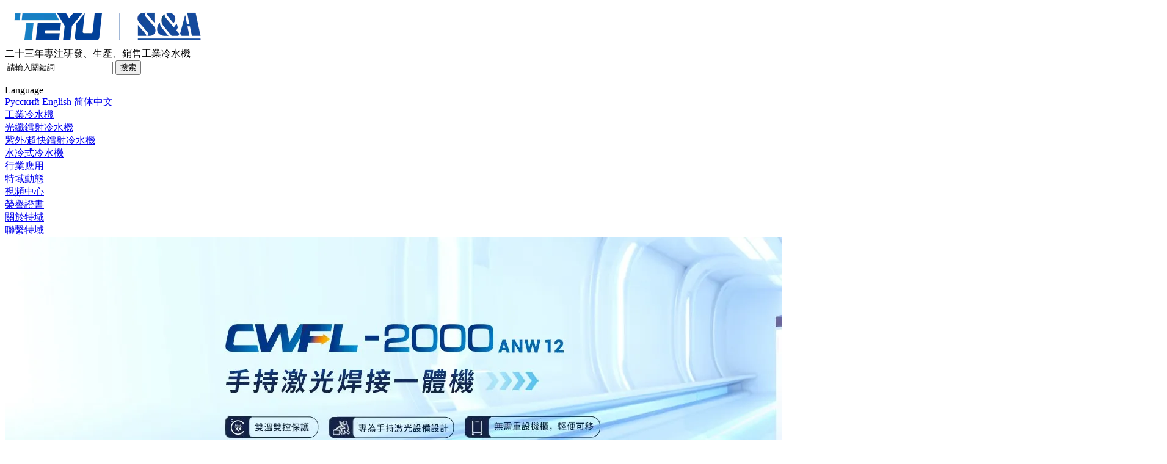

--- FILE ---
content_type: text/html; charset=utf-8
request_url: https://www.teyuchillers.com/info/cwfl-300003_i2397.html
body_size: 5946
content:
<!DOCTYPE html PUBLIC "-//W3C//DTD XHTML 1.0 Transitional//EN" "http://www.w3.org/TR/xhtml1/DTD/xhtml1-transitional.dtd">
<html xmlns="http://www.w3.org/1999/xhtml" lang="zh_tw">
<head>
<meta http-equiv="Content-Type" content="text/html; charset=utf-8" />
<meta name="msvalidate.01" content="5EF726C44DC72E07740D3120F3361764" /><!-- Google tag (gtag.js) -->
<script async src="https://www.googletagmanager.com/gtag/js?id=G-SBK1W8Y2HX"></script>
<script>
  window.dataLayer = window.dataLayer || [];
  function gtag(){dataLayer.push(arguments);}
  gtag('js', new Date());

  gtag('config', 'G-SBK1W8Y2HX');
</script><script type="text/javascript" charset="utf-8" src="http://lead.soperson.com/10039546/10069143.js"></script><link rel='shortcut icon' href='' />
<meta name="keywords" content="特域光纖鐳射冷水機CWFL-30000冷卻3萬瓦鐳射設備,產品介紹視頻" />
<meta name="description" content="特域光纖鐳射冷水機CWFL-30000冷卻3萬瓦鐳射設備,產品介紹視頻" />
<title>特域光纖鐳射冷水機CWFL-30000冷卻3萬瓦鐳射設備,產品介紹視頻</title>
<link href='/static/css/global.css?v=21' rel='stylesheet' type='text/css'  />
<link href='/static/themes/default/css/global.css?v=21' rel='stylesheet' type='text/css'  />
<link href='/static/themes/default/css/user.css?v=21' rel='stylesheet' type='text/css'  />
<link href='/static/themes/default/css/style.css?v=21' rel='stylesheet' type='text/css'  />
<script type='text/javascript' src='/static/js/jquery-1.7.2.min.js?v=21' ></script>
<script type='text/javascript' src='/static/js/lang/zh_tw.js?v=21' ></script>
<script type='text/javascript' src='/static/js/global.js?v=21' ></script>
<script type='text/javascript' src='/static/themes/default/js/global.js?v=21' ></script>
<script type='text/javascript' src='/static/themes/default/js/user.js?v=21' ></script>
<script type='text/javascript' src='/static/themes/default/js/main.js?v=21' ></script>
<link href='/static/font/iconfont.css?v=21' rel='stylesheet' type='text/css'  />
<script type="text/javascript" charset="utf-8" src="http://lead.soperson.com/10039546/10069143.js"></script></head>

<body class="lang_zh_tw">
<div class="fixed_top">
		<div id="header" class="w_1440">
		<div class="message fl">
			<div class="logo fl">
				<a href="/" title="廣州特域機電有限公司"><img src="//ueeshop.ly200-cdn.com/u_file/UPAC/UPAC128/2405/photo/a7effdb6c0.png?x-oss-process=image/format,webp" title="廣州特域機電有限公司"></a>
			</div>
			<div class="information fl">
				<div class="company"></div>
				<div class="brief">二十三年專注研發、生產、銷售工業冷水機</div>
							</div>
			<div class="clear"></div>
		</div>
		<div class="contact fr">
						<div class="tool">
				<div class="tool_search">
										<div class="search">
						<form action="/search/">
							<input type="text" name="Keyword" class="keyword" value="請輸入關鍵詞...">
							<input type="submit" class="submit" value="搜索">
						</form>
					</div>
				</div>
				<div class="tool_language">
					<div class="default_language_currency default_language_currency_style pop_ups  default_language_currency_icon_style  btn_default_language_currency notranslate">
						<dl>
							<dt><i class="iconfont no_right default icon-language1"></i></dt>
						</dl>
						<div id="default_language_currency_box" class="hide themes_popups">
							<div class="top_box"><i></i></div>
							<div class="default_language_currency_container">
								<div class="default_language_currency_scroll">
									<div class="currency_title">Language</div>
									<div class="default_language_currency_list default_language_item notranslate">
										<a href="http://www.teyuchiller.ru" target="_blank">Pусский</a>
										<a href="http://www.teyuchiller.com" target="_blank">English</a>
										<a href="http://www.teyu.com.cn" target="_blank">简体中文</a>
									</div>
								</div>
							</div>
						</div>
					</div>
				</div>
			</div>
					</div>
		<div class="clear"></div>
	</div>
	<div id="nav" class="">
		<div class="w_1440">
			<a href="/" title="首页" class="home"></a>
			<div class="nav fr">
								<div class="list fl "><a href="/c/_0389" title="工業冷水機">工業冷水機</a></div>
								<div class="list fl "><a href="/c/_0388" title="光纖鐳射冷水機">光纖鐳射冷水機</a></div>
								<div class="list fl "><a href="/c/_0406" title="紫外/超快鐳射冷水機">紫外/超快鐳射冷水機</a></div>
								<div class="list fl "><a href="/c/_0414" title="水冷式冷水機">水冷式冷水機</a></div>
								<div class="list fl "><a href="/info/_c29" title="行業應用">行業應用</a></div>
				<div class="list fl "><a href="/info/_c7" title="特域動態">特域動態</a></div>
				<div class="list fl "><a href="/info/_c31" title="視頻中心">視頻中心</a></div>
				<div class="list fl "><a href="/info/_c32" title="榮譽證書">榮譽證書</a></div>
				<div class="list fl "><a href="/art/_a0046.html" title="關於特域">關於特域</a></div>
				<div class="list fl "><a href="/art/_a0045.html" title="聯繫特域">聯繫特域</a></div>
				<div class="clear"></div>
			</div>
			<div class="clear"></div>
		</div>
	</div>
</div>
<script>
	$(function(){
		$("html").on("click", ".btn_default_language_currency.pop_ups", function() {
			$("body").children("#default_language_currency_box").size() || $("body").after($("#default_language_currency_box"));
			var e = $("#default_language_currency_box").outerHeight();
			e > .7 * $(window).height() && (e = "70vh"),
			$("#default_language_currency_box").height(e).css("bottom", 0).fadeIn(),
			$("#div_mask").length || global_obj.div_mask()
		}).on("click", "#default_language_currency_box i,#div_mask", function() {
			$("#div_mask,#default_language_currency_box").fadeOut(function() {
				global_obj.div_mask(1)
			})
		});
	})
</script><div class="banner">
	<div><img src='//ueeshop.ly200-cdn.com/u_file/UPAC/UPAC128/2403/photo/83309e1116.jpg?x-oss-process=image/format,webp' alt='做最可靠的激光系统配套供应商-特域冷水机'></div></div><div class="write_bg">
	<div id="main" class="wide">
				<div class="location">
		<div class="bread fr">
			</div>
	<div class="clear"></div>
</div> 		<div id="main_left" class="main_left">
	<div class="category">
								<dl id="box" class="" style="display:none">
			<div class="nav trans3 ">
				<a href="/info/_c0013" title="應用領域">應用領域</a>
			</div>
			<div class="son_nav ">
							<dt class=""><a href="/info/_c0029" title="行業應用">行業應用</a></dt>
							</div>
		</dl>
								<dl id="box">
			<div class="nav trans3 ">
				<a href="/info/_c0007" title="特域動態">特域動態</a>
			</div>
		</dl>
								<dl id="box">
			<div class="nav trans3 ">
				<a href="/info/_c0030" title="常見問題">常見問題</a>
			</div>
		</dl>
								<dl id="box" class="" style="display:none">
			<div class="nav trans3 ">
				<a href="/info/_c0031" title="視頻中心">視頻中心</a>
			</div>
			<div class="son_nav ">
							<dt class=""><a href="/info/_c0039" title="企業介紹視頻">企業介紹視頻</a></dt>
								<dt class="on"><a href="/info/_c0040" title="產品介紹視頻">產品介紹視頻</a></dt>
								<dt class=""><a href="/info/_c0044" title="產品行業應用視頻">產品行業應用視頻</a></dt>
							</div>
		</dl>
								<dl id="box">
			<div class="nav trans3 ">
				<a href="/info/_c0032" title="榮譽證書">榮譽證書</a>
			</div>
		</dl>
						<dl id="box">
			<div class="nav trans3 " style="display:none">
				<a href="/art/_a0046.html" title="關於特域">關於特域</a>
			</div>
		</dl>
		<dl id="box">
			<div class="nav trans3 " style="display:none">
				<a href="/art/_a0045.html" title="聯繫特域">聯繫特域</a>
			</div>
		</dl>
		<script>
			$("#main_left .category").each(function(){
				var nav=$(this).find('.nav');
				var box=$(this).find('#box');
				var son_nav=$(this).find('.son_nav');
				nav.click(function(){
					if ($(this).next('div').hasClass('son_nav')) {
						$(this).next(".son_nav").stop().toggleClass('on');
						$(this).stop().toggleClass('on');
						$(this).parent("#box").stop().toggleClass('on');
					}
				})
			});
		</script>
	</div>
	<div id="recommend">
	<div class="title">推薦產品</div>
	<div class="content">
				<div class="list">
			<div class="photo fl"><a href="/ecu-300_p0141.html" title="ECU-300機櫃空調" target="_blank"><img src="//ueeshop.ly200-cdn.com/u_file/UPAC/UPAC128/2507/products/30/952389bbac.jpg.240x240.jpg?x-oss-process=image/format,webp" alt="ECU-300機櫃空調" class="img trans3"><span class="span"></span></a></div>
			<div class="detail fl">
				<div class="name"><a href="/ecu-300_p0141.html" title="ECU-300機櫃空調" target="_blank">ECU-300機櫃空調</a></div>
				<div class="number">ECU-300</div>
			</div>
			<div class="clear"></div>
		</div>
				<div class="list">
			<div class="photo fl"><a href="/cwup-20anp_p0139.html" title="CWUP-20ANP超快鐳射冷水機" target="_blank"><img src="//ueeshop.ly200-cdn.com/u_file/UPAC/UPAC128/2406/photo/d1ae4dc27d.jpg.240x240.jpg?x-oss-process=image/format,webp" alt="CWUP-20ANP超快鐳射冷水機" class="img trans3"><span class="span"></span></a></div>
			<div class="detail fl">
				<div class="name"><a href="/cwup-20anp_p0139.html" title="CWUP-20ANP超快鐳射冷水機" target="_blank">CWUP-20ANP超快鐳射冷水機</a></div>
				<div class="number">CWUP-20ANP</div>
			</div>
			<div class="clear"></div>
		</div>
				<div class="list">
			<div class="photo fl"><a href="/cwfl-1500anw_p0137.html" title="CWFL-1500ANW手持焊接一體機" target="_blank"><img src="//ueeshop.ly200-cdn.com/u_file/UPAC/UPAC128/2509/photo/7d10f195b3.jpg.240x240.jpg?x-oss-process=image/format,webp" alt="CWFL-1500ANW手持焊接一體機" class="img trans3"><span class="span"></span></a></div>
			<div class="detail fl">
				<div class="name"><a href="/cwfl-1500anw_p0137.html" title="CWFL-1500ANW手持焊接一體機" target="_blank">CWFL-1500ANW手持焊接一體機</a></div>
				<div class="number">CWFL-1500ANW16</div>
			</div>
			<div class="clear"></div>
		</div>
				<div class="list">
			<div class="photo fl"><a href="/cw-5200_p0130.html" title="CW-5200水冷冷水機" target="_blank"><img src="//ueeshop.ly200-cdn.com/u_file/UPAC/UPAC128/2509/photo/67d2db912f.jpg.240x240.jpg?x-oss-process=image/format,webp" alt="CW-5200水冷冷水機" class="img trans3"><span class="span"></span></a></div>
			<div class="detail fl">
				<div class="name"><a href="/cw-5200_p0130.html" title="CW-5200水冷冷水機" target="_blank">CW-5200水冷冷水機</a></div>
				<div class="number">CW-5200TISW</div>
			</div>
			<div class="clear"></div>
		</div>
				<div class="list">
			<div class="photo fl"><a href="/laserchiller_p0116.html" title="CWUP-05THS 超快鐳射冷水機" target="_blank"><img src="//ueeshop.ly200-cdn.com/u_file/UPAC/UPAC128/2509/photo/4f9b529280.jpg.240x240.jpg?x-oss-process=image/format,webp" alt="CWUP-05THS 超快鐳射冷水機" class="img trans3"><span class="span"></span></a></div>
			<div class="detail fl">
				<div class="name"><a href="/laserchiller_p0116.html" title="CWUP-05THS 超快鐳射冷水機" target="_blank">CWUP-05THS 超快鐳射冷水機</a></div>
				<div class="number">CWUP-05THS</div>
			</div>
			<div class="clear"></div>
		</div>
			</div>
</div>
<div id="left_contact">
	<div class="title">廣州特域機電有限公司</div>
	<div class="list phone">400-600-2093</div>
	<div class="list tel">020-89301885 / 89301886</div>
	<div class="list fax">020-84309967</div>
		<div class="list tel skype">teyuchiller(Teams)</div>
	<div class="list code">511495</div>
	<div class="list address">廣州市番禺區鐘村鎮勝石工業區鐘創路50號（石壁街道辦後面）</div>
</div></div>		<div id="main_right" class="fr">
												<div class="detail_title">特域光纖鐳射冷水機CWFL-30000冷卻3萬瓦鐳射設備</div>	
					<div class="detail_brief">
						<div class="item">責任編輯：S&amp;A</div>
						<div class="item">人氣：1006</div>
						<div class="item">發表時間：2023-08-25</div>
					</div>
					<div class="main_content">
						<p style="text-align: center;"><iframe width="560" height="315" src="https://www.youtube.com/embed/GC4Rpex6_YI?si=VZ0NyH37LIJ_UgfN" frameborder="0" allow="accelerometer; autoplay; encrypted-media; gyroscope; picture-in-picture" allowfullscreen=""></iframe></p><p><br/></p>					</div>
					<div class="page">
						<div class="prev_page fl"><a href="/info/cwfl-1500anw02_i2396.html" title="特域手持鐳射焊接一體機CWFL-1500ANW02"><em><</em>&nbsp;上一篇 特域手持鐳射焊接一體機CWFL-1500ANW02</a></div>
						<div class="next_page fr"><a href="/info/008-_i2446.html" title="行業突破|特域超高精密溫控精度±0.08℃ 震撼來襲">下一篇 行業突破|特域超高精密溫控精度±0.08℃ 震撼來...&nbsp;<em>></em></a></div>
						<div class="clear"></div>
					</div>
									</div>
				<div class="blank25"></div>
	</div>
</div>
<div id="floats" class="on" style="display: block;">
	<ul class="ul">
		<li>
			<a href="javascript:;">
				<i></i>
				<span>服务热线</span>
			</a>
			<div class="floatTel">400-600-2093</div>
		</li>
		<li>
			<a href="javascript:;">
				<i></i>
				<span>公司邮箱</span>
			</a>
			<div class="floatTel">sales@teyuchiller.com</div>
		</li>
		<li class="msg">
			<a href="javascript:;">
				<i></i>
				<span>在线留言</span>
			</a>
		</li>
		<li class="returnTop">
			<a href="javascript:;">
				<i></i>
				<span>回到顶部</span>
			</a>
		</li>
		<li class="li_left">
			<a href="javascript:;"></a>
		</li>
	</ul>
</div>

<div class="Form002324" style="display: none;">
	<div class="wrap-container clearfix"> 
		<a href="javascript:;" class="closeBtn"></a>
		<div class="right ">
			<div class="Title">在线留言</div>
			<form class="feedback_form1" name="feedback">
				<input id="18287" name="Name" type="text" class="text Loginname" maxlength="250" value="" placeholder="姓名">
				<span name="whirValidator" validatorfor="18287" required="True" requiredmsg="姓名为必填" regexp=""></span>
				<input id="18286" name="Phone" type="text" class="text Loginpwd" maxlength="250" value="" placeholder="电话">
				<span name="whirValidator" validatorfor="18286" required="True" requiredmsg="电话为必填" ></span>
				<input id="18285" name="Email" type="text" class="text Loginpwd" maxlength="250" value="" placeholder="邮箱">
				<span name="whirValidator" validatorfor="18285" required="True" requiredmsg="邮箱为必填"></span>
				<textarea id="18284" name="Message" rows="2" cols="20"  maxlength="550" class="text" placeholder="留言内容"></textarea> 
				<input type="submit" class="btn btn1 btn_submit submit"  value="提交">
				<input type="button" class="btn btn2"  value="重置">
			</form>
		</div>
	</div>
	<script>
		$(function() {
			$("#floats .msg").on('click', function() {
				$("body").addClass('overflow');
				$(".Form002324").show();
			});

			$(".Form002324 .closeBtn").on('click', function() {
				$("body").removeClass('overflow');
				$(".Form002324").hide();
			});
            $("#floats .li_left").click(function(){
                $(this).toggleClass("on");
                $(this).siblings("li").slideToggle()
            })
            $('.Form002324 .btn2').click(function(){
                $('.Form002324 input.Loginname').val('')
                $('.Form002324 input.Loginpwd').val('')
                $('form textarea').val('')
            })
        
            $(window).scroll(function() {
                var h = $(window).scrollTop();
                if (h > 0) {
                    $('#floats').fadeIn();
                };
                if (h <= 0) {
                    $('#floats').fadeOut();
                }
            });
            $('.returnTop').click(function() {
                $("html,body").animate({
                    scrollTop: 0
                }, 300);
            })

            $("#floats .msg").on('click', function() {
                $("body").addClass('overflow');
                $(".Form002324").show();
            });

            $(".Form002324 .closeBtn").on('click', function() {
                $("body").removeClass('overflow');
                $(".Form002324").hide();
            });
			$('.feedback_form1').submit(function(){
				if(global_obj.check_form($(this).find('*[notnull]'))){return false;}
				var e=$(this).find('input[name=Email]');
				var float=$(this).find('input[name=float]');
				e.removeAttr('style');
				if(e.val()!='' && (/^\w+((-\w+)|(\.\w+))*\@[A-Za-z0-9]+((\.|-)[A-Za-z0-9]+)*\.[A-Za-z0-9]+$/.test(e.val())===false)){
					e.css('border', '1px solid red');
					e.focus();
					global_obj.win_alert(lang_obj.format.email);
					return false;
				}
				console.log(e);
				console.log(p);
				console.log(n);
				console.log(m);
				var e=$(this).find('input[name=Email]').val();
				var p=$(this).find('input[name=Phone]').val();
				var n=$(this).find('input[name=Name]').val();
				var m=$(this).find('textarea[name=Message]').val();
				if(e == '' || p == '' || n == '' || m == ''){
					global_obj.win_alert('Please complete the form before leaving a message !');
					return false;
				}
				$(this).find('input:submit').attr('disabled', 'disabled');
				$.post('/', 'do_action=action.feedback&'+$(this).serialize(), function(data){
					$('.feedback_form1 input:submit').removeAttr('disabled');
					if(data.status==1){
						$('.feedback_form1 input[type="text"]').val('');
						$('.feedback_form1 textarea').val('');
						$('.feedback_form1 .rows span img').click();
						global_obj.win_alert(data.msg);
					}else if(data.status==-1){
						global_obj.win_alert(data.msg);
						$('.feedback_form1 input[name=VCode]').css('border', '1px solid red').val('').focus().siblings('img').click();
					}
				},'json');
				return false;
			});
	

		})
	</script>
</div><div id="footer">
	<div class="w">
		<div class="up">
			<div class="list fl"><a href="/" title="特域首頁">特域首頁</a></div>
						<div class="list fl"><a href="/info/_c29" title="行業應用">行業應用</a></div>
			<div class="list fl"><a href="/info/_c7" title="特域動態">特域動態</a></div>
			<div class="list fl"><a href="/info/_c31" title="視頻中心">視頻中心</a></div>
			<div class="list fl"><a href="/info/_c32" title="榮譽證書">榮譽證書</a></div>
			<div class="list fl"><a href="/art/_a0046.html" title="關於特域">關於特域</a></div>
			<div class="list fl"><a href="/art/_a0045.html" title="聯繫特域">聯繫特域</a></div>
			<div class="clear"></div>
		</div>
		<div class="down">
			<div class="message fl">
				<div class="logo fl"><img src="//ueeshop.ly200-cdn.com/u_file/UPAC/UPAC128/2405/photo/999fe3710f.png?x-oss-process=image/format,webp" title="廣州特域機電有限公司"></div>
				<div class="detail fl">
					<div class="list">廣州特域機電有限公司</div>
					<div class="list">服務熱線：400-600-2093&nbsp;&nbsp;电话：020-89301885 / 89301886</div>
					<div class="list">傳真：020-84309967&nbsp;&nbsp;邮编：511495</div>
					<div class="list">地址：廣州市番禺區鐘村鎮勝石工業區鐘創路50號（石壁街道辦後面）</div>
									</div>
				<div class="clear"></div>
			</div>
			<div class="flower fr">
												<div class="list fl" style="">
										<div class="photo"><a href="javascript:;"><img src="//ueeshop.ly200-cdn.com/u_file/UPAC/UPAC128/2312/photo/1ee0df2d77.jpg?x-oss-process=image/format,webp" alt="兩年保修"></a></div>
					<div class="name"><a href="javascript:;">兩年保修</a></div>
									</div>
								<div class="list fl" style="">
										<div class="photo"><a href="javascript:;"><img src="//ueeshop.ly200-cdn.com/u_file/UPAC/UPAC128/2401/photo/b0dac18834.jpg?x-oss-process=image/format,webp" alt="微信公眾號"></a></div>
					<div class="name"><a href="javascript:;">微信公眾號</a></div>
									</div>
								<div class="list fl" style="">
										<div class="photo"><a href="javascript:;"><img src="//ueeshop.ly200-cdn.com/u_file/UPAC/UPAC128/2401/photo/aa23432fe9.jpg?x-oss-process=image/format,webp" alt="售後小程序"></a></div>
					<div class="name"><a href="javascript:;">售後小程序</a></div>
									</div>
								<div class="list fl" style="margin-right:0">
										<div class="photo"><a href="skype:?chat"><img src="//ueeshop.ly200-cdn.com/u_file/UPAC/UPAC128/2506/photo/532f64c733.jpg?x-oss-process=image/format,webp" alt="teyuchiller"></a></div>
					<div class="name"><a href="skype:teyuchiller?chat">teyuchiller</a></div>
									</div>
								<div class="clear"></div>
			</div>
			<div class="clear"></div>
		</div>
	</div>
</div>
<div align="center"><script type='text/javascript' src='//a.0.ly200.com/js/analytics.js'></script><script>
var _hmt = _hmt || [];
(function() {
  var hm = document.createElement("script");
  hm.src = "https://hm.baidu.com/hm.js?ba8f14ed2cf9441f99618023fe2450e9";
  var s = document.getElementsByTagName("script")[0]; 
  s.parentNode.insertBefore(hm, s);
})();
</script><style>
.prod_description a,.main_content a{color:#f00!important;)
</style><script type='text/javascript' src='//analytics.ly200.com/js/analytics.js?Number=UPAC128'></script></div><script type="text/JavaScript">
//收藏本站 bbs.ecmoban.com
function AddFavorite(title, url) {
  try {
      window.external.addFavorite(url, title);
  }
catch (e) {
     try {
       window.sidebar.addPanel(title, url, "");
    }
     catch (e) {
         alert("抱歉，您所使用的浏览器无法完成此操作。\n\n加入收藏失败，请使用Ctrl+D进行添加");
     }
  }
}
</script></body>
</html>